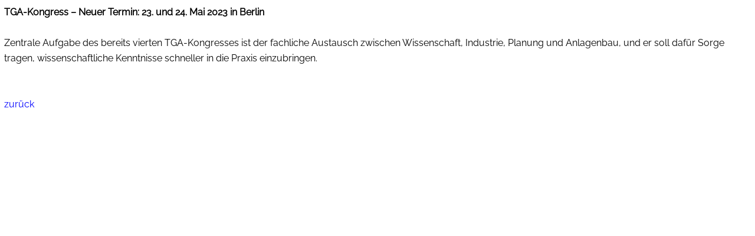

--- FILE ---
content_type: text/html; charset=UTF-8
request_url: https://www.fgk.de/foerderung/FGK_Veranstaltungen_ausgabe.php?id=3134
body_size: 1068
content:
<!DOCTYPE html PUBLIC "-//W3C//DTD XHTML 1.0 Strict//EN" "http://www.w3.org/TR/xhtml1/DTD/xhtml1-strict.dtd">
<html xmlns="http://www.w3.org/1999/xhtml" xml:lang="de" lang="de">
<head>
  <title>Fachverband Gebäude-Klima e. V.</title> 
<style type="text/css">

body { margin:0; padding:7px; font-family:Raleway; font-size:16px; line-height:26px;}

@font-face {
  font-family: 'Raleway';
  font-style: normal;
  font-weight: 400;
  src: url('raleway-v28-latin-regular.eot'); /* IE9 Compat Modes */
  src: local(''),
       url('raleway-v28-latin-regular.eot?#iefix') format('embedded-opentype'), /* IE6-IE8 */
       url('raleway-v28-latin-regular.woff2') format('woff2'), /* Super Modern Browsers */
       url('raleway-v28-latin-regular.woff') format('woff'), /* Modern Browsers */
       url('raleway-v28-latin-regular.ttf') format('truetype'), /* Safari, Android, iOS */
       url('raleway-v28-latin-regular.svg#Raleway') format('svg'); /* Legacy iOS */
}

.zurueck
{vertical-align: middle; font-weight:normal;  text-decoration:none; color:blue;}

.normalertext
{font-weight: normal; color:black;}


.download
{ font-weight: normal; color:black;}

.ueberschrift
{vertical-align: middle; font-weight:bold; text-decoration:none; }

img{
    width:100%;
    max-width:300px;
}


#linkvier a:link{font-weight:normal; text-decoration:none; color:blue;}
#linkvier a:visited{font-weight:normal; text-decoration:none; color:blue;}
#linkvier a:hover{font-weight:normal;  text-decoration:none; color:blue;}
#linkvier a:active{font-weight:normal;  text-decoration:none; color:blue;}

</style>
</head>
<body onload="holli()">




<script type="text/javascript">
function holli ()
{

var body = document.body;

var height = Math.max( body.scrollHeight, body.offsetHeight);
window.parent.document.getElementById('oli').style.height=height+"px"; 
}

</script>


<span class="ueberschrift">TGA-Kongress – Neuer Termin: 23. und 24. Mai 2023 in Berlin</span><br><br><span class="normalertext">Zentrale Aufgabe des bereits vierten TGA-Kongresses ist der fachliche Austausch zwischen Wissenschaft, Industrie, Planung und Anlagenbau, und er soll dafür Sorge tragen, wissenschaftliche Kenntnisse schneller in die Praxis einzubringen. </span><br><br><br><span id="linkvier"><a href="javascript:history.back()">zurück</a></span><br><br></body>
